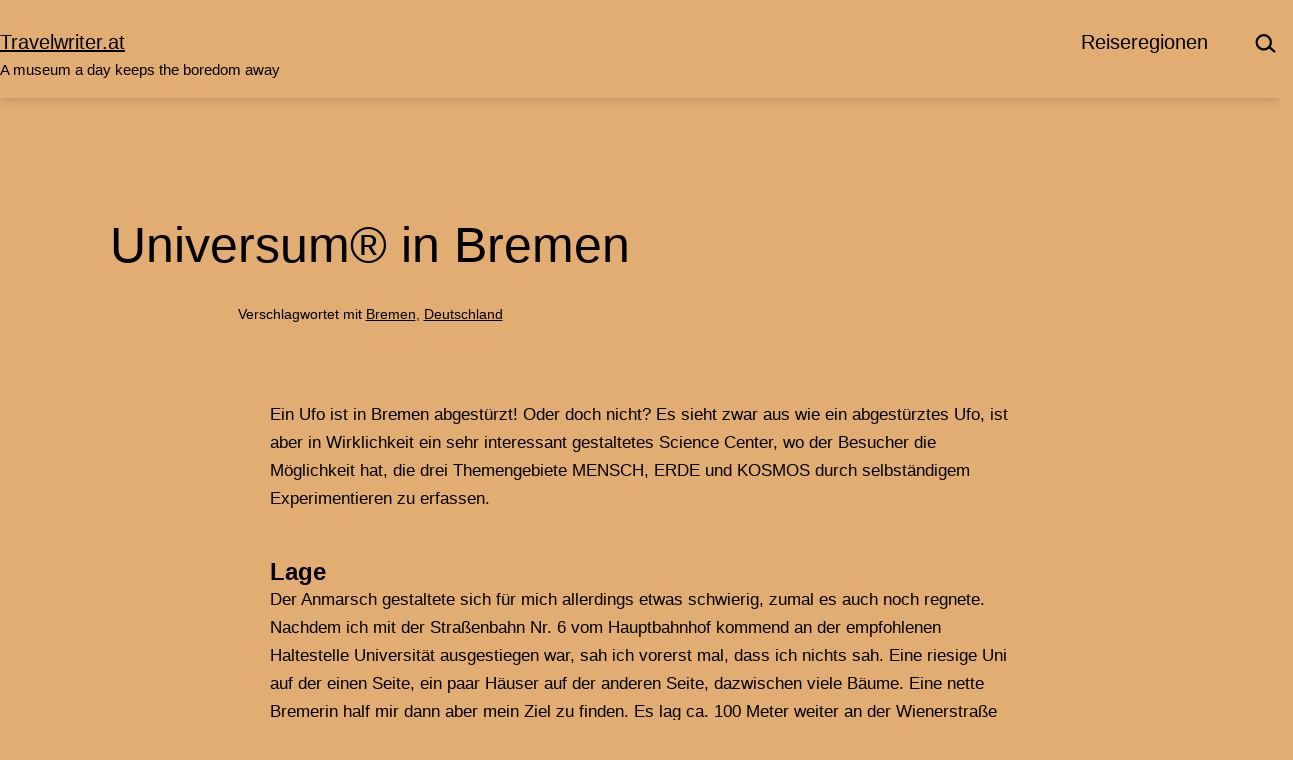

--- FILE ---
content_type: text/html; charset=UTF-8
request_url: https://www.travelwriter.at/bremen-universum/
body_size: 15544
content:
<!doctype html>
<html lang="de" >
<head>
	<meta charset="UTF-8" />
	<meta name="viewport" content="width=device-width, initial-scale=1.0" />
	<meta name='robots' content='index, follow, max-image-preview:large, max-snippet:-1, max-video-preview:-1' />
	<style>img:is([sizes="auto" i], [sizes^="auto," i]) { contain-intrinsic-size: 3000px 1500px }</style>
	
	<!-- This site is optimized with the Yoast SEO plugin v26.8 - https://yoast.com/product/yoast-seo-wordpress/ -->
	<title>Universum® in Bremen</title>
	<meta name="description" content="Das Universum® in Bremen lädt dazu ein, auf interaktiver Weise mehr über Mensch, Erde und Kosmos zu erfahren." />
	<link rel="canonical" href="https://www.travelwriter.at/bremen-universum/" />
	<meta property="og:locale" content="de_DE" />
	<meta property="og:type" content="article" />
	<meta property="og:title" content="Universum® in Bremen" />
	<meta property="og:description" content="Das Universum® in Bremen lädt dazu ein, auf interaktiver Weise mehr über Mensch, Erde und Kosmos zu erfahren." />
	<meta property="og:url" content="https://www.travelwriter.at/bremen-universum/" />
	<meta property="og:site_name" content="Travelwriter.at" />
	<meta property="article:published_time" content="2003-02-21T00:00:32+00:00" />
	<meta property="article:modified_time" content="2025-05-25T09:49:32+00:00" />
	<meta name="author" content="Amadeus" />
	<meta name="twitter:label1" content="Verfasst von" />
	<meta name="twitter:data1" content="Amadeus" />
	<meta name="twitter:label2" content="Geschätzte Lesezeit" />
	<meta name="twitter:data2" content="7 Minuten" />
	<script type="application/ld+json" class="yoast-schema-graph">{"@context":"https://schema.org","@graph":[{"@type":"Article","@id":"https://www.travelwriter.at/bremen-universum/#article","isPartOf":{"@id":"https://www.travelwriter.at/bremen-universum/"},"author":{"name":"Amadeus","@id":"https://www.travelwriter.at/#/schema/person/519418bdacdd726590d154094b4102d5"},"headline":"Universum® in Bremen","datePublished":"2003-02-21T00:00:32+00:00","dateModified":"2025-05-25T09:49:32+00:00","mainEntityOfPage":{"@id":"https://www.travelwriter.at/bremen-universum/"},"wordCount":1447,"keywords":["Bremen","Deutschland"],"articleSection":["Museen"],"inLanguage":"de"},{"@type":"WebPage","@id":"https://www.travelwriter.at/bremen-universum/","url":"https://www.travelwriter.at/bremen-universum/","name":"Universum® in Bremen","isPartOf":{"@id":"https://www.travelwriter.at/#website"},"datePublished":"2003-02-21T00:00:32+00:00","dateModified":"2025-05-25T09:49:32+00:00","author":{"@id":"https://www.travelwriter.at/#/schema/person/519418bdacdd726590d154094b4102d5"},"description":"Das Universum® in Bremen lädt dazu ein, auf interaktiver Weise mehr über Mensch, Erde und Kosmos zu erfahren.","breadcrumb":{"@id":"https://www.travelwriter.at/bremen-universum/#breadcrumb"},"inLanguage":"de","potentialAction":[{"@type":"ReadAction","target":["https://www.travelwriter.at/bremen-universum/"]}]},{"@type":"BreadcrumbList","@id":"https://www.travelwriter.at/bremen-universum/#breadcrumb","itemListElement":[{"@type":"ListItem","position":1,"name":"Startseite","item":"https://www.travelwriter.at/"},{"@type":"ListItem","position":2,"name":"Universum® in Bremen"}]},{"@type":"WebSite","@id":"https://www.travelwriter.at/#website","url":"https://www.travelwriter.at/","name":"Travelwriter.at","description":"A museum a day keeps the boredom away","potentialAction":[{"@type":"SearchAction","target":{"@type":"EntryPoint","urlTemplate":"https://www.travelwriter.at/?s={search_term_string}"},"query-input":{"@type":"PropertyValueSpecification","valueRequired":true,"valueName":"search_term_string"}}],"inLanguage":"de"},{"@type":"Person","@id":"https://www.travelwriter.at/#/schema/person/519418bdacdd726590d154094b4102d5","name":"Amadeus","image":{"@type":"ImageObject","inLanguage":"de","@id":"https://www.travelwriter.at/#/schema/person/image/","url":"https://secure.gravatar.com/avatar/34a5b2c90fea56975a8057ca5bc254cff08f0797b77ce26ad451fddaec728438?s=96&d=mm&r=g","contentUrl":"https://secure.gravatar.com/avatar/34a5b2c90fea56975a8057ca5bc254cff08f0797b77ce26ad451fddaec728438?s=96&d=mm&r=g","caption":"Amadeus"}}]}</script>
	<!-- / Yoast SEO plugin. -->


<link rel="alternate" type="application/rss+xml" title="Travelwriter.at &raquo; Feed" href="https://www.travelwriter.at/feed/" />
<link rel="alternate" type="application/rss+xml" title="Travelwriter.at &raquo; Kommentar-Feed" href="https://www.travelwriter.at/comments/feed/" />
<script>
window._wpemojiSettings = {"baseUrl":"https:\/\/s.w.org\/images\/core\/emoji\/16.0.1\/72x72\/","ext":".png","svgUrl":"https:\/\/s.w.org\/images\/core\/emoji\/16.0.1\/svg\/","svgExt":".svg","source":{"concatemoji":"https:\/\/www.travelwriter.at\/wp-includes\/js\/wp-emoji-release.min.js?ver=6.8.3"}};
/*! This file is auto-generated */
!function(s,n){var o,i,e;function c(e){try{var t={supportTests:e,timestamp:(new Date).valueOf()};sessionStorage.setItem(o,JSON.stringify(t))}catch(e){}}function p(e,t,n){e.clearRect(0,0,e.canvas.width,e.canvas.height),e.fillText(t,0,0);var t=new Uint32Array(e.getImageData(0,0,e.canvas.width,e.canvas.height).data),a=(e.clearRect(0,0,e.canvas.width,e.canvas.height),e.fillText(n,0,0),new Uint32Array(e.getImageData(0,0,e.canvas.width,e.canvas.height).data));return t.every(function(e,t){return e===a[t]})}function u(e,t){e.clearRect(0,0,e.canvas.width,e.canvas.height),e.fillText(t,0,0);for(var n=e.getImageData(16,16,1,1),a=0;a<n.data.length;a++)if(0!==n.data[a])return!1;return!0}function f(e,t,n,a){switch(t){case"flag":return n(e,"\ud83c\udff3\ufe0f\u200d\u26a7\ufe0f","\ud83c\udff3\ufe0f\u200b\u26a7\ufe0f")?!1:!n(e,"\ud83c\udde8\ud83c\uddf6","\ud83c\udde8\u200b\ud83c\uddf6")&&!n(e,"\ud83c\udff4\udb40\udc67\udb40\udc62\udb40\udc65\udb40\udc6e\udb40\udc67\udb40\udc7f","\ud83c\udff4\u200b\udb40\udc67\u200b\udb40\udc62\u200b\udb40\udc65\u200b\udb40\udc6e\u200b\udb40\udc67\u200b\udb40\udc7f");case"emoji":return!a(e,"\ud83e\udedf")}return!1}function g(e,t,n,a){var r="undefined"!=typeof WorkerGlobalScope&&self instanceof WorkerGlobalScope?new OffscreenCanvas(300,150):s.createElement("canvas"),o=r.getContext("2d",{willReadFrequently:!0}),i=(o.textBaseline="top",o.font="600 32px Arial",{});return e.forEach(function(e){i[e]=t(o,e,n,a)}),i}function t(e){var t=s.createElement("script");t.src=e,t.defer=!0,s.head.appendChild(t)}"undefined"!=typeof Promise&&(o="wpEmojiSettingsSupports",i=["flag","emoji"],n.supports={everything:!0,everythingExceptFlag:!0},e=new Promise(function(e){s.addEventListener("DOMContentLoaded",e,{once:!0})}),new Promise(function(t){var n=function(){try{var e=JSON.parse(sessionStorage.getItem(o));if("object"==typeof e&&"number"==typeof e.timestamp&&(new Date).valueOf()<e.timestamp+604800&&"object"==typeof e.supportTests)return e.supportTests}catch(e){}return null}();if(!n){if("undefined"!=typeof Worker&&"undefined"!=typeof OffscreenCanvas&&"undefined"!=typeof URL&&URL.createObjectURL&&"undefined"!=typeof Blob)try{var e="postMessage("+g.toString()+"("+[JSON.stringify(i),f.toString(),p.toString(),u.toString()].join(",")+"));",a=new Blob([e],{type:"text/javascript"}),r=new Worker(URL.createObjectURL(a),{name:"wpTestEmojiSupports"});return void(r.onmessage=function(e){c(n=e.data),r.terminate(),t(n)})}catch(e){}c(n=g(i,f,p,u))}t(n)}).then(function(e){for(var t in e)n.supports[t]=e[t],n.supports.everything=n.supports.everything&&n.supports[t],"flag"!==t&&(n.supports.everythingExceptFlag=n.supports.everythingExceptFlag&&n.supports[t]);n.supports.everythingExceptFlag=n.supports.everythingExceptFlag&&!n.supports.flag,n.DOMReady=!1,n.readyCallback=function(){n.DOMReady=!0}}).then(function(){return e}).then(function(){var e;n.supports.everything||(n.readyCallback(),(e=n.source||{}).concatemoji?t(e.concatemoji):e.wpemoji&&e.twemoji&&(t(e.twemoji),t(e.wpemoji)))}))}((window,document),window._wpemojiSettings);
</script>
<style id='wp-emoji-styles-inline-css'>

	img.wp-smiley, img.emoji {
		display: inline !important;
		border: none !important;
		box-shadow: none !important;
		height: 1em !important;
		width: 1em !important;
		margin: 0 0.07em !important;
		vertical-align: -0.1em !important;
		background: none !important;
		padding: 0 !important;
	}
</style>
<link rel='stylesheet' id='wp-block-library-css' href='https://www.travelwriter.at/wp-includes/css/dist/block-library/style.min.css?ver=6.8.3' media='all' />
<style id='classic-theme-styles-inline-css'>
/*! This file is auto-generated */
.wp-block-button__link{color:#fff;background-color:#32373c;border-radius:9999px;box-shadow:none;text-decoration:none;padding:calc(.667em + 2px) calc(1.333em + 2px);font-size:1.125em}.wp-block-file__button{background:#32373c;color:#fff;text-decoration:none}
</style>
<style id='search-meter-recent-searches-style-inline-css'>
.wp-block-search-meter-recent-searches>h2{margin-block-end:0;margin-block-start:0}.wp-block-search-meter-recent-searches>ul{list-style:none;padding-left:0}

</style>
<style id='search-meter-popular-searches-style-inline-css'>
.wp-block-search-meter-popular-searches>h2{margin-block-end:0;margin-block-start:0}.wp-block-search-meter-popular-searches>ul{list-style:none;padding-left:0}

</style>
<link rel='stylesheet' id='twentig-blocks-css' href='https://www.travelwriter.at/wp-content/plugins/twentig/dist/style-index.css?ver=d5575cd466f335729583' media='all' />
<style id='twentig-blocks-inline-css'>
@media (width < 652px) { .tw-sm-hidden { display: none !important; }}@media (652px <= width < 1024px) { .tw-md-hidden { display: none !important; }}@media (width >= 1024px) { .tw-lg-hidden { display: none !important; }}
.tw-mt-0{margin-top:0px!important;}.tw-mb-0{margin-bottom:0px!important;}.tw-mt-1{margin-top:5px!important;}.tw-mb-1{margin-bottom:5px!important;}.tw-mt-2{margin-top:10px!important;}.tw-mb-2{margin-bottom:10px!important;}.tw-mt-3{margin-top:15px!important;}.tw-mb-3{margin-bottom:15px!important;}.tw-mt-4{margin-top:20px!important;}.tw-mb-4{margin-bottom:20px!important;}.tw-mt-5{margin-top:30px!important;}.tw-mb-5{margin-bottom:30px!important;}.tw-mt-6{margin-top:40px!important;}.tw-mb-6{margin-bottom:40px!important;}.tw-mt-7{margin-top:50px!important;}.tw-mb-7{margin-bottom:50px!important;}.tw-mt-8{margin-top:60px!important;}.tw-mb-8{margin-bottom:60px!important;}.tw-mt-9{margin-top:80px!important;}.tw-mb-9{margin-bottom:80px!important;}.tw-mt-10{margin-top:100px!important;}.tw-mb-10{margin-bottom:100px!important;}.tw-mt-auto{margin-top:auto!important;}.tw-mb-auto{margin-bottom:auto!important;}
</style>
<link rel='stylesheet' id='twenty-twenty-one-custom-color-overrides-css' href='https://www.travelwriter.at/wp-content/themes/twentytwentyone/assets/css/custom-color-overrides.css?ver=2.6' media='all' />
<style id='twenty-twenty-one-custom-color-overrides-inline-css'>
:root .editor-styles-wrapper{--global--color-background: #e2ad73;--global--color-primary: #000;--global--color-secondary: #000;--button--color-background: #000;--button--color-text-hover: #000;}
</style>
<style id='global-styles-inline-css'>
:root{--wp--preset--aspect-ratio--square: 1;--wp--preset--aspect-ratio--4-3: 4/3;--wp--preset--aspect-ratio--3-4: 3/4;--wp--preset--aspect-ratio--3-2: 3/2;--wp--preset--aspect-ratio--2-3: 2/3;--wp--preset--aspect-ratio--16-9: 16/9;--wp--preset--aspect-ratio--9-16: 9/16;--wp--preset--color--black: #000000;--wp--preset--color--cyan-bluish-gray: #abb8c3;--wp--preset--color--white: #FFFFFF;--wp--preset--color--pale-pink: #f78da7;--wp--preset--color--vivid-red: #cf2e2e;--wp--preset--color--luminous-vivid-orange: #ff6900;--wp--preset--color--luminous-vivid-amber: #fcb900;--wp--preset--color--light-green-cyan: #7bdcb5;--wp--preset--color--vivid-green-cyan: #00d084;--wp--preset--color--pale-cyan-blue: #8ed1fc;--wp--preset--color--vivid-cyan-blue: #0693e3;--wp--preset--color--vivid-purple: #9b51e0;--wp--preset--color--dark-gray: #28303D;--wp--preset--color--gray: #39414D;--wp--preset--color--green: #D1E4DD;--wp--preset--color--blue: #D1DFE4;--wp--preset--color--purple: #D1D1E4;--wp--preset--color--red: #E4D1D1;--wp--preset--color--orange: #E4DAD1;--wp--preset--color--yellow: #EEEADD;--wp--preset--color--subtle: #dea262;--wp--preset--gradient--vivid-cyan-blue-to-vivid-purple: linear-gradient(135deg,rgba(6,147,227,1) 0%,rgb(155,81,224) 100%);--wp--preset--gradient--light-green-cyan-to-vivid-green-cyan: linear-gradient(135deg,rgb(122,220,180) 0%,rgb(0,208,130) 100%);--wp--preset--gradient--luminous-vivid-amber-to-luminous-vivid-orange: linear-gradient(135deg,rgba(252,185,0,1) 0%,rgba(255,105,0,1) 100%);--wp--preset--gradient--luminous-vivid-orange-to-vivid-red: linear-gradient(135deg,rgba(255,105,0,1) 0%,rgb(207,46,46) 100%);--wp--preset--gradient--very-light-gray-to-cyan-bluish-gray: linear-gradient(135deg,rgb(238,238,238) 0%,rgb(169,184,195) 100%);--wp--preset--gradient--cool-to-warm-spectrum: linear-gradient(135deg,rgb(74,234,220) 0%,rgb(151,120,209) 20%,rgb(207,42,186) 40%,rgb(238,44,130) 60%,rgb(251,105,98) 80%,rgb(254,248,76) 100%);--wp--preset--gradient--blush-light-purple: linear-gradient(135deg,rgb(255,206,236) 0%,rgb(152,150,240) 100%);--wp--preset--gradient--blush-bordeaux: linear-gradient(135deg,rgb(254,205,165) 0%,rgb(254,45,45) 50%,rgb(107,0,62) 100%);--wp--preset--gradient--luminous-dusk: linear-gradient(135deg,rgb(255,203,112) 0%,rgb(199,81,192) 50%,rgb(65,88,208) 100%);--wp--preset--gradient--pale-ocean: linear-gradient(135deg,rgb(255,245,203) 0%,rgb(182,227,212) 50%,rgb(51,167,181) 100%);--wp--preset--gradient--electric-grass: linear-gradient(135deg,rgb(202,248,128) 0%,rgb(113,206,126) 100%);--wp--preset--gradient--midnight: linear-gradient(135deg,rgb(2,3,129) 0%,rgb(40,116,252) 100%);--wp--preset--gradient--purple-to-yellow: linear-gradient(160deg, #D1D1E4 0%, #EEEADD 100%);--wp--preset--gradient--yellow-to-purple: linear-gradient(160deg, #EEEADD 0%, #D1D1E4 100%);--wp--preset--gradient--green-to-yellow: linear-gradient(160deg, #D1E4DD 0%, #EEEADD 100%);--wp--preset--gradient--yellow-to-green: linear-gradient(160deg, #EEEADD 0%, #D1E4DD 100%);--wp--preset--gradient--red-to-yellow: linear-gradient(160deg, #E4D1D1 0%, #EEEADD 100%);--wp--preset--gradient--yellow-to-red: linear-gradient(160deg, #EEEADD 0%, #E4D1D1 100%);--wp--preset--gradient--purple-to-red: linear-gradient(160deg, #D1D1E4 0%, #E4D1D1 100%);--wp--preset--gradient--red-to-purple: linear-gradient(160deg, #E4D1D1 0%, #D1D1E4 100%);--wp--preset--font-size--small: 15.3px;--wp--preset--font-size--medium: 19.125px;--wp--preset--font-size--large: 24px;--wp--preset--font-size--x-large: 42px;--wp--preset--font-size--extra-small: 14px;--wp--preset--font-size--normal: 17px;--wp--preset--font-size--h-3: 32px;--wp--preset--font-size--extra-large: 40px;--wp--preset--font-size--h-2: 48px;--wp--preset--font-size--huge: 50px;--wp--preset--font-size--gigantic: 144px;--wp--preset--spacing--20: 0.44rem;--wp--preset--spacing--30: 0.67rem;--wp--preset--spacing--40: 1rem;--wp--preset--spacing--50: 1.5rem;--wp--preset--spacing--60: 2.25rem;--wp--preset--spacing--70: 3.38rem;--wp--preset--spacing--80: 5.06rem;--wp--preset--shadow--natural: 6px 6px 9px rgba(0, 0, 0, 0.2);--wp--preset--shadow--deep: 12px 12px 50px rgba(0, 0, 0, 0.4);--wp--preset--shadow--sharp: 6px 6px 0px rgba(0, 0, 0, 0.2);--wp--preset--shadow--outlined: 6px 6px 0px -3px rgba(255, 255, 255, 1), 6px 6px rgba(0, 0, 0, 1);--wp--preset--shadow--crisp: 6px 6px 0px rgba(0, 0, 0, 1);}:root :where(.is-layout-flow) > :first-child{margin-block-start: 0;}:root :where(.is-layout-flow) > :last-child{margin-block-end: 0;}:root :where(.is-layout-flow) > *{margin-block-start: 24px;margin-block-end: 0;}:root :where(.is-layout-constrained) > :first-child{margin-block-start: 0;}:root :where(.is-layout-constrained) > :last-child{margin-block-end: 0;}:root :where(.is-layout-constrained) > *{margin-block-start: 24px;margin-block-end: 0;}:root :where(.is-layout-flex){gap: 24px;}:root :where(.is-layout-grid){gap: 24px;}body .is-layout-flex{display: flex;}.is-layout-flex{flex-wrap: wrap;align-items: center;}.is-layout-flex > :is(*, div){margin: 0;}body .is-layout-grid{display: grid;}.is-layout-grid > :is(*, div){margin: 0;}.has-black-color{color: var(--wp--preset--color--black) !important;}.has-cyan-bluish-gray-color{color: var(--wp--preset--color--cyan-bluish-gray) !important;}.has-white-color{color: var(--wp--preset--color--white) !important;}.has-pale-pink-color{color: var(--wp--preset--color--pale-pink) !important;}.has-vivid-red-color{color: var(--wp--preset--color--vivid-red) !important;}.has-luminous-vivid-orange-color{color: var(--wp--preset--color--luminous-vivid-orange) !important;}.has-luminous-vivid-amber-color{color: var(--wp--preset--color--luminous-vivid-amber) !important;}.has-light-green-cyan-color{color: var(--wp--preset--color--light-green-cyan) !important;}.has-vivid-green-cyan-color{color: var(--wp--preset--color--vivid-green-cyan) !important;}.has-pale-cyan-blue-color{color: var(--wp--preset--color--pale-cyan-blue) !important;}.has-vivid-cyan-blue-color{color: var(--wp--preset--color--vivid-cyan-blue) !important;}.has-vivid-purple-color{color: var(--wp--preset--color--vivid-purple) !important;}.has-dark-gray-color{color: var(--wp--preset--color--dark-gray) !important;}.has-gray-color{color: var(--wp--preset--color--gray) !important;}.has-green-color{color: var(--wp--preset--color--green) !important;}.has-blue-color{color: var(--wp--preset--color--blue) !important;}.has-purple-color{color: var(--wp--preset--color--purple) !important;}.has-red-color{color: var(--wp--preset--color--red) !important;}.has-orange-color{color: var(--wp--preset--color--orange) !important;}.has-yellow-color{color: var(--wp--preset--color--yellow) !important;}.has-subtle-color{color: var(--wp--preset--color--subtle) !important;}.has-black-background-color{background-color: var(--wp--preset--color--black) !important;}.has-cyan-bluish-gray-background-color{background-color: var(--wp--preset--color--cyan-bluish-gray) !important;}.has-white-background-color{background-color: var(--wp--preset--color--white) !important;}.has-pale-pink-background-color{background-color: var(--wp--preset--color--pale-pink) !important;}.has-vivid-red-background-color{background-color: var(--wp--preset--color--vivid-red) !important;}.has-luminous-vivid-orange-background-color{background-color: var(--wp--preset--color--luminous-vivid-orange) !important;}.has-luminous-vivid-amber-background-color{background-color: var(--wp--preset--color--luminous-vivid-amber) !important;}.has-light-green-cyan-background-color{background-color: var(--wp--preset--color--light-green-cyan) !important;}.has-vivid-green-cyan-background-color{background-color: var(--wp--preset--color--vivid-green-cyan) !important;}.has-pale-cyan-blue-background-color{background-color: var(--wp--preset--color--pale-cyan-blue) !important;}.has-vivid-cyan-blue-background-color{background-color: var(--wp--preset--color--vivid-cyan-blue) !important;}.has-vivid-purple-background-color{background-color: var(--wp--preset--color--vivid-purple) !important;}.has-dark-gray-background-color{background-color: var(--wp--preset--color--dark-gray) !important;}.has-gray-background-color{background-color: var(--wp--preset--color--gray) !important;}.has-green-background-color{background-color: var(--wp--preset--color--green) !important;}.has-blue-background-color{background-color: var(--wp--preset--color--blue) !important;}.has-purple-background-color{background-color: var(--wp--preset--color--purple) !important;}.has-red-background-color{background-color: var(--wp--preset--color--red) !important;}.has-orange-background-color{background-color: var(--wp--preset--color--orange) !important;}.has-yellow-background-color{background-color: var(--wp--preset--color--yellow) !important;}.has-subtle-background-color{background-color: var(--wp--preset--color--subtle) !important;}.has-black-border-color{border-color: var(--wp--preset--color--black) !important;}.has-cyan-bluish-gray-border-color{border-color: var(--wp--preset--color--cyan-bluish-gray) !important;}.has-white-border-color{border-color: var(--wp--preset--color--white) !important;}.has-pale-pink-border-color{border-color: var(--wp--preset--color--pale-pink) !important;}.has-vivid-red-border-color{border-color: var(--wp--preset--color--vivid-red) !important;}.has-luminous-vivid-orange-border-color{border-color: var(--wp--preset--color--luminous-vivid-orange) !important;}.has-luminous-vivid-amber-border-color{border-color: var(--wp--preset--color--luminous-vivid-amber) !important;}.has-light-green-cyan-border-color{border-color: var(--wp--preset--color--light-green-cyan) !important;}.has-vivid-green-cyan-border-color{border-color: var(--wp--preset--color--vivid-green-cyan) !important;}.has-pale-cyan-blue-border-color{border-color: var(--wp--preset--color--pale-cyan-blue) !important;}.has-vivid-cyan-blue-border-color{border-color: var(--wp--preset--color--vivid-cyan-blue) !important;}.has-vivid-purple-border-color{border-color: var(--wp--preset--color--vivid-purple) !important;}.has-dark-gray-border-color{border-color: var(--wp--preset--color--dark-gray) !important;}.has-gray-border-color{border-color: var(--wp--preset--color--gray) !important;}.has-green-border-color{border-color: var(--wp--preset--color--green) !important;}.has-blue-border-color{border-color: var(--wp--preset--color--blue) !important;}.has-purple-border-color{border-color: var(--wp--preset--color--purple) !important;}.has-red-border-color{border-color: var(--wp--preset--color--red) !important;}.has-orange-border-color{border-color: var(--wp--preset--color--orange) !important;}.has-yellow-border-color{border-color: var(--wp--preset--color--yellow) !important;}.has-subtle-border-color{border-color: var(--wp--preset--color--subtle) !important;}.has-vivid-cyan-blue-to-vivid-purple-gradient-background{background: var(--wp--preset--gradient--vivid-cyan-blue-to-vivid-purple) !important;}.has-light-green-cyan-to-vivid-green-cyan-gradient-background{background: var(--wp--preset--gradient--light-green-cyan-to-vivid-green-cyan) !important;}.has-luminous-vivid-amber-to-luminous-vivid-orange-gradient-background{background: var(--wp--preset--gradient--luminous-vivid-amber-to-luminous-vivid-orange) !important;}.has-luminous-vivid-orange-to-vivid-red-gradient-background{background: var(--wp--preset--gradient--luminous-vivid-orange-to-vivid-red) !important;}.has-very-light-gray-to-cyan-bluish-gray-gradient-background{background: var(--wp--preset--gradient--very-light-gray-to-cyan-bluish-gray) !important;}.has-cool-to-warm-spectrum-gradient-background{background: var(--wp--preset--gradient--cool-to-warm-spectrum) !important;}.has-blush-light-purple-gradient-background{background: var(--wp--preset--gradient--blush-light-purple) !important;}.has-blush-bordeaux-gradient-background{background: var(--wp--preset--gradient--blush-bordeaux) !important;}.has-luminous-dusk-gradient-background{background: var(--wp--preset--gradient--luminous-dusk) !important;}.has-pale-ocean-gradient-background{background: var(--wp--preset--gradient--pale-ocean) !important;}.has-electric-grass-gradient-background{background: var(--wp--preset--gradient--electric-grass) !important;}.has-midnight-gradient-background{background: var(--wp--preset--gradient--midnight) !important;}.has-purple-to-yellow-gradient-background{background: var(--wp--preset--gradient--purple-to-yellow) !important;}.has-yellow-to-purple-gradient-background{background: var(--wp--preset--gradient--yellow-to-purple) !important;}.has-green-to-yellow-gradient-background{background: var(--wp--preset--gradient--green-to-yellow) !important;}.has-yellow-to-green-gradient-background{background: var(--wp--preset--gradient--yellow-to-green) !important;}.has-red-to-yellow-gradient-background{background: var(--wp--preset--gradient--red-to-yellow) !important;}.has-yellow-to-red-gradient-background{background: var(--wp--preset--gradient--yellow-to-red) !important;}.has-purple-to-red-gradient-background{background: var(--wp--preset--gradient--purple-to-red) !important;}.has-red-to-purple-gradient-background{background: var(--wp--preset--gradient--red-to-purple) !important;}.has-small-font-size{font-size: var(--wp--preset--font-size--small) !important;}.has-medium-font-size{font-size: var(--wp--preset--font-size--medium) !important;}.has-large-font-size{font-size: var(--wp--preset--font-size--large) !important;}.has-x-large-font-size{font-size: var(--wp--preset--font-size--x-large) !important;}.has-extra-small-font-size{font-size: var(--wp--preset--font-size--extra-small) !important;}.has-normal-font-size{font-size: var(--wp--preset--font-size--normal) !important;}.has-h-3-font-size{font-size: var(--wp--preset--font-size--h-3) !important;}.has-extra-large-font-size{font-size: var(--wp--preset--font-size--extra-large) !important;}.has-h-2-font-size{font-size: var(--wp--preset--font-size--h-2) !important;}.has-huge-font-size{font-size: var(--wp--preset--font-size--huge) !important;}.has-gigantic-font-size{font-size: var(--wp--preset--font-size--gigantic) !important;}
:root :where(.wp-block-pullquote){font-size: 1.5em;line-height: 1.6;}
</style>
<link rel='stylesheet' id='jpibfi-style-css' href='https://www.travelwriter.at/wp-content/plugins/jquery-pin-it-button-for-images/css/client.css?ver=3.0.6' media='all' />
<link rel='stylesheet' id='twenty-twenty-one-style-css' href='https://www.travelwriter.at/wp-content/themes/twentytwentyone/style.css?ver=2.6' media='all' />
<style id='twenty-twenty-one-style-inline-css'>
:root{--global--color-background: #e2ad73;--global--color-primary: #000;--global--color-secondary: #000;--button--color-background: #000;--button--color-text-hover: #000;}
</style>
<link rel='stylesheet' id='twenty-twenty-one-print-style-css' href='https://www.travelwriter.at/wp-content/themes/twentytwentyone/assets/css/print.css?ver=2.6' media='print' />
<link rel='stylesheet' id='twentig-twentyone-css' href='https://www.travelwriter.at/wp-content/plugins/twentig/dist/css/twentytwentyone/style.css?ver=1.9.7' media='all' />
<style id='twentig-twentyone-inline-css'>
.menu-search:last-child{margin-inline-end:var(--primary-nav--padding)}.header-actions .search-form{margin:0;position:relative;max-width:100%}.header-actions .search-submit{background:transparent!important;border:0;position:absolute;padding:2px;right:0;top:50%;margin:-14px 0 0}.header-actions .search-field:placeholder-shown + .search-submit{pointer-events:none}.header-actions .search-field:not(:focus){cursor:pointer}.header-actions .search-field{-webkit-appearance:none;-webkit-border-radius:0;margin:0;font-size:var(--primary-nav--font-size-sub-menu);padding:4px 34px 4px 0;border:0;border-bottom:1px solid transparent;color:currentcolor;background:transparent!important;width:0;transition:width 0.4s ease-in-out,border-color 0.2s ease-in-out}.header-actions .search-field::placeholder{color:currentcolor}.header-actions .search-form:focus-within .search-field{width:200px;border-color:currentcolor}.header-actions .search-field:focus{outline:none}.header-actions .search-field:focus-visible{outline-offset:5px}.rtl .header-actions .search-submit{right:auto;left:0}.rtl .header-actions .search-field{padding:4px 0 4px 34px}@media only screen and (max-width:481px){.primary-menu-container{display:block}ul.header-actions{margin-inline-start:0;padding-bottom:120px;justify-content:flex-start}.header-actions .menu-search{margin:0 0 35px;width:100%}.header-actions .menu-search:last-child{margin-bottom:0}.header-actions .search-field{width:100%;border-color:currentcolor;font-size:var(--primary-nav--font-size-mobile)}.header-actions li.social-item{margin-inline-start:calc(0px - var(--primary-nav--padding))}.header-actions .social-item + .social-item{margin-inline-start:0}.header-actions .social-item a{padding:var(--primary-nav--padding)}.header-actions .menu-button{width:100%;margin:0}.header-actions .menu-button a{display:inline-block}.header-actions .social-item + .menu-button{margin-top:35px}.header-actions .menu-search + .menu-button{margin-top:15px}}.widget-area{font-size:min(var(--footer--font-size),18px);color:var(--widgets--color-text,var(--footer--color-text))}.tw-footer-widgets-bg .widget-area{background-color:var(--widgets--color-background,var(--footer--color-background));max-width:none;padding:calc(var(--global--spacing-vertical)*1.333) calc((100% - var(--responsive--alignwide-width))/2)}.tw-footer-widgets-full .widget-area{padding-inline:var(--responsive--alignfull-padding);max-width:none}.tw-footer-monocolor .widget-area{padding-bottom:calc(var(--global--spacing-vertical)*0.666)}.widget-area .widget a{color:var(--widgets--color-link,var(--footer--color-link))}@media (max-width:481px){.widget-area>*{margin-block:var(--global--spacing-vertical)}}@media only screen and (max-width:1023px){.widget-area{column-gap:40px}}:root{--max--alignwide-width:740px;--max--aligndefault-width:740px;--global--font-size-base:1.0625rem;--global--font-size-xxl:3.125rem;--primary-nav--font-size:1.25rem;--primary-nav--font-weight:400;--branding--title--font-size:20px;--branding--title--font-size-mobile:20px;--button--border-width:1px;--form--border-width:1px;--archive-heading-size:var(--global--font-size-xl)}.site-header{box-shadow:0 2px 10px 0 rgba(0,0,0,0.16)}.site-header .site-title,.site-footer>.site-info .site-name{font-weight:400;text-transform:none}.primary-navigation,.menu-button-container .button{text-transform:capitalize}:root{--wp--preset--color--subtle:#dea262}:root .has-subtle-background-color,:root .has-subtle-background-background-color{background-color:#dea262}:root .has-subtle-color{color:#dea262}:not(.has-text-color).has-green-background-color[class],:not(.has-text-color).has-blue-background-color[class],:not(.has-text-color).has-purple-background-color[class],:not(.has-text-color).has-red-background-color[class],:not(.has-text-color).has-orange-background-color[class],:not(.has-text-color).has-yellow-background-color[class]{color:var(--global--color-primary)}.site-footer>.site-info,.single .site-main>article>.entry-footer,.page-header,.pagination,.comments-pagination,.wp-block-image.is-style-twentytwentyone-border img,.wp-block-image.is-style-twentytwentyone-image-frame img,.wp-block-latest-posts.is-style-twentytwentyone-latest-posts-borders li,.wp-block-media-text.is-style-twentytwentyone-border,.wp-block-group.is-style-twentytwentyone-border{border-width:1px}input[type=checkbox]:after{left:7px;top:4px}
</style>
<script src="https://www.travelwriter.at/wp-includes/js/jquery/jquery.min.js?ver=3.7.1" id="jquery-core-js"></script>
<script src="https://www.travelwriter.at/wp-includes/js/jquery/jquery-migrate.min.js?ver=3.4.1" id="jquery-migrate-js"></script>
<script id="twenty-twenty-one-ie11-polyfills-js-after">
( Element.prototype.matches && Element.prototype.closest && window.NodeList && NodeList.prototype.forEach ) || document.write( '<script src="https://www.travelwriter.at/wp-content/themes/twentytwentyone/assets/js/polyfills.js?ver=2.6"></scr' + 'ipt>' );
</script>
<script src="https://www.travelwriter.at/wp-content/themes/twentytwentyone/assets/js/primary-navigation.js?ver=2.6" id="twenty-twenty-one-primary-navigation-script-js" defer data-wp-strategy="defer"></script>
<link rel="https://api.w.org/" href="https://www.travelwriter.at/wp-json/" /><link rel="alternate" title="JSON" type="application/json" href="https://www.travelwriter.at/wp-json/wp/v2/posts/2865" /><link rel="EditURI" type="application/rsd+xml" title="RSD" href="https://www.travelwriter.at/xmlrpc.php?rsd" />
<meta name="generator" content="WordPress 6.8.3" />
<link rel='shortlink' href='https://www.travelwriter.at/?p=2865' />
<link rel="alternate" title="oEmbed (JSON)" type="application/json+oembed" href="https://www.travelwriter.at/wp-json/oembed/1.0/embed?url=https%3A%2F%2Fwww.travelwriter.at%2Fbremen-universum%2F" />
<link rel="alternate" title="oEmbed (XML)" type="text/xml+oembed" href="https://www.travelwriter.at/wp-json/oembed/1.0/embed?url=https%3A%2F%2Fwww.travelwriter.at%2Fbremen-universum%2F&#038;format=xml" />
<style type="text/css">
	a.pinit-button.custom span {
		}

	.pinit-hover {
		opacity: 0.9 !important;
		filter: alpha(opacity=90) !important;
	}
	a.pinit-button {
	border-bottom: 0 !important;
	box-shadow: none !important;
	margin-bottom: 0 !important;
}
a.pinit-button::after {
    display: none;
}</style>
		<noscript><style>.tw-block-animation{opacity:1;transform:none;clip-path:none;}</style></noscript>
<style id="custom-background-css">
body.custom-background { background-color: #e2ad73; }
</style>
	</head>

<body class="wp-singular post-template-default single single-post postid-2865 single-format-standard custom-background wp-embed-responsive wp-theme-twentytwentyone is-light-theme no-js singular has-main-navigation tw-header-layout-menu-right tw-header-bg tw-header-sticky tw-header-break-mobile tw-header-padding-small tw-title-text-width tw-title-center tw-title-no-border">
<div id="page" class="site">
	<a class="skip-link screen-reader-text" href="#content">
		Zum Inhalt springen	</a>

	
<header id="masthead" class="site-header has-title-and-tagline has-menu">

	

<div class="site-branding">

	
						<p class="site-title"><a href="https://www.travelwriter.at/" rel="home">Travelwriter.at</a></p>
			
			<p class="site-description">
			A museum a day keeps the boredom away		</p>
	</div><!-- .site-branding -->
	
	<nav id="site-navigation" class="primary-navigation" aria-label="Primäres Menü">
		<div class="menu-button-container">
			<button id="primary-mobile-menu" class="button" aria-controls="primary-menu-list" aria-expanded="false">
				<span class="dropdown-icon open">Menü					<svg class="svg-icon" width="24" height="24" aria-hidden="true" role="img" focusable="false" viewBox="0 0 24 24" fill="none" xmlns="http://www.w3.org/2000/svg"><path fill-rule="evenodd" clip-rule="evenodd" d="M4.5 6H19.5V7.5H4.5V6ZM4.5 12H19.5V13.5H4.5V12ZM19.5 18H4.5V19.5H19.5V18Z" fill="currentColor"/></svg>				</span>
				<span class="dropdown-icon close">Schließen					<svg class="svg-icon" width="24" height="24" aria-hidden="true" role="img" focusable="false" viewBox="0 0 24 24" fill="none" xmlns="http://www.w3.org/2000/svg"><path fill-rule="evenodd" clip-rule="evenodd" d="M12 10.9394L5.53033 4.46973L4.46967 5.53039L10.9393 12.0001L4.46967 18.4697L5.53033 19.5304L12 13.0607L18.4697 19.5304L19.5303 18.4697L13.0607 12.0001L19.5303 5.53039L18.4697 4.46973L12 10.9394Z" fill="currentColor"/></svg>				</span>
			</button><!-- #primary-mobile-menu -->
		</div><!-- .menu-button-container -->
		<div class="primary-menu-container"><ul id="primary-menu-list" class="menu-wrapper"><li id="menu-item-4434" class="menu-item menu-item-type-post_type menu-item-object-page menu-item-4434"><a href="https://www.travelwriter.at/reiseregionen/">Reiseregionen</a></li>
</ul><ul class="header-actions"><li class="menu-search">		<form role="search" method="get" class="search-form" action="https://www.travelwriter.at/">
			<label for="search-form-1" class="screen-reader-text">Suchen …</label>
			<input type="search" autocomplete="off" id="search-form-1" placeholder="Suchen …" class="search-field" value="" name="s" />
			<button type="submit" class="search-submit" aria-label="Suchen">
				<svg xmlns="http://www.w3.org/2000/svg" width="24" height="24" viewBox="0 0 24 24"><path d="M1.5 11.4a8.323 8.323 0 008.25 8.25 7.86 7.86 0 005.4-2.1l5.1 4.35 1.5-1.65-5.1-4.5a7.937 7.937 0 001.35-4.5A8.323 8.323 0 009.75 3a8.355 8.355 0 00-8.25 8.4zm2.25-.15a6 6 0 116 6 6.018 6.018 0 01-6-6z"/></svg>
			</button>
		</form>

		</li></ul></div>	</nav><!-- #site-navigation -->
	
</header><!-- #masthead -->

	<div id="content" class="site-content">
		<div id="primary" class="content-area">
			<main id="main" class="site-main">

<article id="post-2865" class="post-2865 post type-post status-publish format-standard hentry category-museen tag-bremen tag-deutschland entry">

	<header class="entry-header alignwide">
		<h1 class="entry-title">Universum® in Bremen</h1>		
		<div class="entry-top-meta"><span class="tags-links">Verschlagwortet mit <a href="https://www.travelwriter.at/sehenswuerdigkeiten/bremen/" rel="tag">Bremen</a>, <a href="https://www.travelwriter.at/sehenswuerdigkeiten/deutschland/" rel="tag">Deutschland</a></span></div>			</header><!-- .entry-header -->

	<div class="entry-content">
		<input class="jpibfi" type="hidden"><p>Ein Ufo ist in Bremen abgestürzt! Oder doch nicht? Es sieht zwar aus wie ein abgestürztes Ufo, ist aber in Wirklichkeit ein sehr interessant gestaltetes Science Center, wo der Besucher die Möglichkeit hat, die drei Themengebiete MENSCH, ERDE und KOSMOS durch selbständigem Experimentieren zu erfassen.<span id="more-2865"></span></p>
<h4>Lage</h4>
<p>Der Anmarsch gestaltete sich für mich allerdings etwas schwierig, zumal es auch noch regnete. Nachdem ich mit der Straßenbahn Nr. 6 vom Hauptbahnhof kommend an der empfohlenen Haltestelle Universität ausgestiegen war, sah ich vorerst mal, dass ich nichts sah. Eine riesige Uni auf der einen Seite, ein paar Häuser auf der anderen Seite, dazwischen viele Bäume. Eine nette Bremerin half mir dann aber mein Ziel zu finden. Es lag ca. 100 Meter weiter an der Wienerstraße und ähnelte stark einem abgestürzten UFO, dass sich zur Hälfte in die Erde vergraben hatte.</p>
<h4>Eintritt</h4>
<p>Nachdem ich das UFO über eine schmale Treppe betreten hatte, wandte ich mich zur Kasse, wo ich für ein Vollpreisticket 10 Euro bezahlte. Wäre ich ein Kind über 6 Jahre gewesen, hätte ich nur 6 Euro bezahlt, oder besser gesagt meine Eltern. Die Preise erscheinen relativ hoch, aber man bezahlt hier wohl für den Spaßfaktor mit.</p>
<h4>Ausstellung</h4>
<p>Die drei Themenschwerpunkte MENSCH, ERDE, KOSMOS waren so über die Stockwerke verteilt, dass ich ständig über Treppen rauf und runter laufen musste. Das hält jung. Zwar konnte man auch Aufzüge benutzen, ich glaube aber nicht, dass zum Beispiel Rollstuhlfahrer diese Ausstellung wirklich genießen können. Zu oft muss man durch enge Gebilde gehen oder sich an eine Sache heransetzen.</p>
<p>Dabei wurden die Wege so optimiert, dass man ein Thema erledigt haben sollte, bevor man ein neues angeht. Ich muss gestehen, ich habe mir verirrt. Aber ich glaube, das ganze Science Center dient nicht dem geradlinigen Lernen, sondern eher dem spielerischen Begreifen, dem Staunen und Erfahren.</p>
<p>Und nun zu meinen Erinnerungen über die Besonderheiten des Science Centers. Weil ich ohnehin kreuz und quer lief, erlaube ich mir, in diesem Bericht auch kreuz und quer zu denken.</p>
<p>Da wäre einmal die erfrischende Präsentation der verschiedensten Thematiken. Man verbringt wenig Zeit mit Lesen, statt dessen ist man ständig bemüht, die angebotenen Experimente durchzuführen oder einfach nur zu schauen, zu hören oder zu riechen.</p>
<p>Zeitweise tappt man allerdings auch im Dunkeln. Da wäre das Taktilon, wo ich mich in völliger Dunkelheit durch eine Art Wohnung bewegen musste. Es gab einen leichten Weg (nach rechts) und einen schwierigen Weg (nach links). Der leichte Weg war ziemlich einfach gestaltet, ich musste lediglich darauf achten, dass ich immer die Wand an meiner rechten Seiten berührte, ich also vom „rechten“ Weg nicht abkam. Wer hingegen den linken Weg wählt, hat da einige Schwierigkeiten zu bewältigen, weil man sich durch die verschiedenen Ecken der Wohnung bewegen muss.</p>
<p>Es gibt auch noch andere Installationen. Da wäre zum Beispie die Zeitmaschine. Nachdem ich brav fünf Minuten gewartet hatte, durfte ich sie besteigen und fuhr mit „Lichtgeschwindigkeit“ an den Beginn des Universums und auch gleich wieder zurück. Also, diese fünf Minuten werde ich mir das nächste Mal sparen.</p>
<p>Übrigens, wenn ihr nicht gleich an das gewünschte Experiment herankommt, weil es gerade wieder mal von anderen Besuchern belagert ist, könnt ihr die Zeit sehr gut damit verbringen, die interaktiven Programme bei den Computerterminals auszuprobieren. Es sind überall die gleichen Programme installiert. Man kann also die Wartezeiten nett überbrücken, indem man beim nächsten PC da weitermacht, wo man beim vorherigen aufgehört hat.</p>
<p>Weil wir gerade über Zeit reden. Im Themenbereich Mensch gab es eine sehr rührende Bildlaufleiste, wo man Menschen von ihrer Geburt an bis zu ihrem hohen Alter fotografiert hatte. Es sind zwar nicht dieselben Menschen (wohl aber sehr ähnlich), aber es hatte schon eine sehr besinnliche Wirkung auf mich.</p>
<p>Gleich daneben gab es dann was zum Schmunzeln. Hier konnte ich ablesen, wie viele Stunden, Tage, Jahre wir mit welchen Tätigkeiten verbringen. Essen, Schlafen, Arbeiten, Telefonieren, Fernsehen (liegt alles im Bereich von Jahren) und auch sexuelle Höhepunkte (dauern in Summe nur 2,5 Stunden in unserem Leben).</p>
<p>Apropos Arbeit, ich liebe Arbeit und darum schaue ich auch gerne anderen Lebewesen bei der Arbeit zu. Zum Beispiel den Blattschneideameisen. Diese netten Tierchen, die in manchen billigen B-Movies ganze Landstriche samt Landbevölkerung zernagen, waren hier in mehreren relativ langen durchsichtigen Röhren eingeschlossen und beschäftigten sich hauptsächlich damit, einen ebenfalls eingeschlossenen Blätterzweig abzunagen und mit dem Material einen Pilz zu füttern, mit dem sie in Symbiose lebten. Es war wirklich interessant zu beobachten, wie sie die Blätter zerschnitten und dann mühevoll den schrägen Röhren hinauf- und wieder hinunter trugen. Beachtenswert war es auch, wenn sich zwei Ameisen in den Röhren trafen, sie schienen irgendwie zu kommunizieren, indem sie sich kurz berührten. Ich frage mich, was die sich so zu erzählen hatten?</p>
<p>Leider konnte ich diese emsigen Ameisen nur bei meinem ersten Besuch so richtig beobachten, bei meinem zweiten Besuch (Februar 2003) war bereits alles abgenagt und die Ameisen übten sich im Umschichten. Hier war ich echt enttäuscht, die Ausstellungsleitung sollte dort mal einen neuen Zweig zum Abnagen bereitstellen!</p>
<p>Eine nette Idee, die man mit seiner Partnerin oder seinem Partner umsetzen könnte, wurde bei den Spiegeln angeboten. Wenn sich beide auf je einer Seite eines speziell konstruierten Spiegels stellen, sehen sich beide in einem Spiegelbild vereint. Nett nicht?</p>
<p>Wer übrigens immer schon raus finden wollte, wo er seine Schokoladenseite hat, kann das gleich nebenan tun. Hier gibt es eine Installation, die man leicht übersieht, wenn man nicht darauf aufmerksam gemacht wird.</p>
<p>Nachdem ich unter einer Wand durch gekrochen war, befand ich mich in der Mitte eines Kaleidoskops! Links, rechts, vorne, hinten und auch noch oberhalb befanden sich Spiegel: Man sieht sich selbst und das gleich hunderte Male! Also lächelte ich mir zu und netterweise haben nahezu alle meine Spiegelbilder zurückgelächelt.</p>
<p>Das Lächeln gefror mir allerdings auf meinen Lippen, als ich etwas später im Themenbereich ERDE, in eine Kältekammer stieg. Hier herrschten wahrhaft eisige Temperaturen, mir blieb für einen kurzen Augenblick fast das Herz stehen. Alles in allem aber doch eine interessante Erfahrung. Ganz in der Nähe gab es übrigens eine Installation, wo ein Wirbelsturm simuliert wurde. Hätte das Ding gerne fotografiert aber so ein Knirps fuhr mit der Hand in die Installation und aus war es mit dem Wirbel.</p>
<p>Ach ja, geht auf keinen Fall mit Freunden ins Science Center, mit denen ihr noch eine Rivalität auszutragen habt! Es gibt da einige Experimente wo man auf Geschicklichkeit und Gedächtnis getestet wird. Zum Beispiel wird gemessen, wie lange man sich auf einer Wippe in Balance halten kann oder wie lange man braucht um auf einer drehbar gelagerten Platte fünf Kugeln in die passenden Löcher zu bugsieren. Da könnte es schon sein, dass ihr hier etwas mehr Zeit braucht bis klar ist, wer von euch die Nr. 1 ist!</p>
<p>Ich wollte übrigens schon immer meinen Schatten werfen, und diesmal hatte ich auch die Gelegenheit dazu! Im Themenbereich KOSMOS gibt es eine Installation wo man sich durch einen weißen Raum bewegt. Plötzlich zuckt ein Blitz und der eigene Schatten ist für einen kurzen Zeitraum an die Wand gebannt. Jedenfalls lange genug, um mal schnell ein Foto von seinem Schatten zu machen.</p>
<p>Besonders beeindruckend fand ich die Experimente, die man mit der Nase machen konnte. Hier wurde erklärt wie Düfte unterschieden werden und man konnte sich auch gleich ausprobieren. „Moschus“ und „Pfefferminz“ sind angenehm, schnüffelt aber nicht an den Topf, wo „faulig“ drauf steht. Igitt!</p>
<h4>Museumsshop</h4>
<p>Der Museumsshop war gleich nebenan und ist eine Fundgrube für Hobbywissenschaftler und solche, die es werden möchten. Es gibt Experimentierbaukästen und Wissenssoftware, natürlich auf einem Niveau, das man es auch Kindern und Jugendlichen schenken kann. Ich habe mir allerdings nichts gekauft, ich gebe mein Geld lieber für Eintrittskarten aus.</p>
<h4>Resümee</h4>
<p>Das Science Center war sowohl bei meinem ersten als auch bei meinem zweiten Besuch ein Erlebnis. Ich brauchte beim ersten Mal insgesamt 6 STUNDEN (!) um mit allem durch zu sein. Solltet ihr nur wenig Zeit mitbringen können, würde ich euch empfehlen mit dem Thema MENSCH zu beginnen, weil ihr dort über euch selbst besonders viel erfahren könnt. Die anderen Themen KOSMOS und ERDE sind zwar nicht weniger interessant, brachten aber nicht so viel Erkenntnisgewinn für mich, wie eben der MENSCH!</p>
<h4>Quellen / Weiterführende Links</h4>
<ul>
<li><a href="https://universum-bremen.de/">Universum® Bremen</a> (Webseite)</li>
</ul>
<p><a title="Museen in Europa" href="https://www.travelwriter.at/museen-europa/" rel="">Museen</a> &gt; <a title="Museen in Deutschland" href="https://www.travelwriter.at/museen-deutschland/" rel="">Deutschland</a> &gt; <a title="Museen in Bremen" href="https://www.travelwriter.at/museen-bremen/" rel="">Bremen</a> &gt; Universum®</p>
	</div><!-- .entry-content -->

	<footer class="entry-footer default-max-width">
		<div class="posted-by"><span class="posted-on">Veröffentlicht am <time class="entry-date published updated" datetime="2003-02-21T01:00:32+01:00">21. Februar 2003</time></span></div><div class="post-taxonomies"><span class="cat-links">Kategorisiert als <a href="https://www.travelwriter.at/ausflugsziele/museen/" rel="category tag">Museen</a> </span></div>	</footer><!-- .entry-footer -->

				
</article><!-- #post-2865 -->

	<nav class="navigation post-navigation" aria-label="Beiträge">
		<h2 class="screen-reader-text">Beitragsnavigation</h2>
		<div class="nav-links"><div class="nav-previous"><a href="https://www.travelwriter.at/spielzeugmuseum-nuernberg/" rel="prev"><p class="meta-nav"><svg class="svg-icon" width="24" height="24" aria-hidden="true" role="img" focusable="false" viewBox="0 0 24 24" fill="none" xmlns="http://www.w3.org/2000/svg"><path fill-rule="evenodd" clip-rule="evenodd" d="M20 13v-2H8l4-4-1-2-7 7 7 7 1-2-4-4z" fill="currentColor"/></svg>Vorheriger Beitrag</p><p class="post-title">Spielzeugmuseum in Nürnberg</p></a></div><div class="nav-next"><a href="https://www.travelwriter.at/augsburg-schaezlerpalais/" rel="next"><p class="meta-nav">Nächster Beitrag<svg class="svg-icon" width="24" height="24" aria-hidden="true" role="img" focusable="false" viewBox="0 0 24 24" fill="none" xmlns="http://www.w3.org/2000/svg"><path fill-rule="evenodd" clip-rule="evenodd" d="m4 13v-2h12l-4-4 1-2 7 7-7 7-1-2 4-4z" fill="currentColor"/></svg></p><p class="post-title">Schaezlerpalais in Augsburg</p></a></div></div>
	</nav>
			</main><!-- #main -->

			
			</div><!-- #primary -->
	</div><!-- #content -->

	
	<aside class="widget-area">
		<section id="nav_menu-5" class="widget widget_nav_menu"><h2 class="widget-title">Der grobe Überblick</h2><nav class="menu-footer-1-container" aria-label="Der grobe Überblick"><ul id="menu-footer-1" class="menu"><li id="menu-item-5917" class="menu-item menu-item-type-post_type menu-item-object-page menu-item-5917"><a href="https://www.travelwriter.at/reiseregionen/">Reiseregionen</a></li>
<li id="menu-item-5918" class="menu-item menu-item-type-post_type menu-item-object-page menu-item-5918"><a href="https://www.travelwriter.at/reisethemen/">Reisethemen</a></li>
</ul></nav></section><section id="block-5" class="widget widget_block">
<div class="wp-block-group"><div class="wp-block-group__inner-container is-layout-flow wp-block-group-is-layout-flow"><div class="widget widget_nav_menu"><h2 class="widgettitle">Die großen Themen</h2><nav class="menu-footer-2-container" aria-label="Die großen Themen"><ul id="menu-footer-2" class="menu"><li id="menu-item-5916" class="menu-item menu-item-type-post_type menu-item-object-page menu-item-5916"><a href="https://www.travelwriter.at/schloesser-burgen-europa/">Schlösser &#038; Burgen</a></li>
<li id="menu-item-8832" class="menu-item menu-item-type-custom menu-item-object-custom menu-item-8832"><a href="https://www.travelwriter.at/roemisches-reich/">Spuren der Römer</a></li>
<li id="menu-item-8804" class="menu-item menu-item-type-custom menu-item-object-custom menu-item-8804"><a href="https://www.travelwriter.at/museen-europa/">Museen in Europa</a></li>
</ul></nav></div></div></div>
</section><section id="nav_menu-7" class="widget widget_nav_menu"><h2 class="widget-title">Die kleinen Posts</h2><nav class="menu-social-media-container" aria-label="Die kleinen Posts"><ul id="menu-social-media" class="menu"><li id="menu-item-8841" class="menu-item menu-item-type-custom menu-item-object-custom menu-item-8841"><a href="https://www.facebook.com/travelwriticus/">Facebook</a></li>
<li id="menu-item-8843" class="menu-item menu-item-type-custom menu-item-object-custom menu-item-8843"><a href="https://www.instagram.com/travelwriticus/">Instagram</a></li>
<li id="menu-item-8842" class="menu-item menu-item-type-custom menu-item-object-custom menu-item-8842"><a href="https://at.pinterest.com/travelwriticus1/">Pinterest</a></li>
</ul></nav></section><section id="nav_menu-6" class="widget widget_nav_menu"><h2 class="widget-title">Rechtliches / Persönliches</h2><nav class="menu-footer-3-container" aria-label="Rechtliches / Persönliches"><ul id="menu-footer-3" class="menu"><li id="menu-item-5902" class="menu-item menu-item-type-post_type menu-item-object-page menu-item-privacy-policy menu-item-5902"><a rel="privacy-policy" href="https://www.travelwriter.at/datenschutzerklaerung/">Datenschutzerklärung</a></li>
<li id="menu-item-5903" class="menu-item menu-item-type-post_type menu-item-object-page menu-item-5903"><a href="https://www.travelwriter.at/impressum/">Impressum</a></li>
</ul></nav></section><section id="block-4" class="widget widget_block">
<div class="wp-block-columns alignwide is-style-twentytwentyone-columns-overlap is-layout-flex wp-container-core-columns-is-layout-d0b3c9c8 wp-block-columns-is-layout-flex">
<div class="wp-block-column is-layout-flow wp-block-column-is-layout-flow"></div>
</div>
</section>	</aside><!-- .widget-area -->

	
	
	</div><!-- #page -->

	<script type="speculationrules">
{"prefetch":[{"source":"document","where":{"and":[{"href_matches":"\/*"},{"not":{"href_matches":["\/wp-*.php","\/wp-admin\/*","\/wp-content\/uploads\/*","\/wp-content\/*","\/wp-content\/plugins\/*","\/wp-content\/themes\/twentytwentyone\/*","\/*\\?(.+)"]}},{"not":{"selector_matches":"a[rel~=\"nofollow\"]"}},{"not":{"selector_matches":".no-prefetch, .no-prefetch a"}}]},"eagerness":"conservative"}]}
</script>
<!-- Matomo --><script>
(function () {
function initTracking() {
var _paq = window._paq = window._paq || [];
_paq.push(['trackPageView']);_paq.push(['enableLinkTracking']);_paq.push(['alwaysUseSendBeacon']);_paq.push(['setTrackerUrl', "\/\/www.travelwriter.at\/wp-content\/plugins\/matomo\/app\/matomo.php"]);_paq.push(['setSiteId', '1']);var d=document, g=d.createElement('script'), s=d.getElementsByTagName('script')[0];
g.type='text/javascript'; g.async=true; g.src="\/\/www.travelwriter.at\/wp-content\/uploads\/matomo\/matomo.js"; s.parentNode.insertBefore(g,s);
}
if (document.prerendering) {
	document.addEventListener('prerenderingchange', initTracking, {once: true});
} else {
	initTracking();
}
})();
</script>
<!-- End Matomo Code --><script>document.body.classList.remove("no-js");</script>	<script>
	if ( -1 !== navigator.userAgent.indexOf( 'MSIE' ) || -1 !== navigator.appVersion.indexOf( 'Trident/' ) ) {
		document.body.classList.add( 'is-IE' );
	}
	</script>
		<script>
	(function() {
		document.addEventListener( 'click', function( event ) {
			if ( event.target.hash && event.target.hash.includes( '#' ) && ! document.getElementById( 'site-navigation' ).contains( event.target ) ) {
				var mobileButton = document.getElementById( 'primary-mobile-menu' );
				twentytwentyoneToggleAriaExpanded( mobileButton );
			}
		} );
	})();
	</script>
	<style id='core-block-supports-inline-css'>
.wp-container-core-columns-is-layout-d0b3c9c8{flex-wrap:nowrap;}
</style>
<script id="jpibfi-script-js-extra">
var jpibfi_options = {"hover":{"siteTitle":"Travelwriter.at","image_selector":".jpibfi_container img","disabled_classes":"nopin;wp-smiley","enabled_classes":"","min_image_height":0,"min_image_height_small":0,"min_image_width":0,"min_image_width_small":0,"show_on":"[front],[single],[page],[category],[archive],[search],[home]","disable_on":"","show_button":"hover","button_margin_bottom":20,"button_margin_top":20,"button_margin_left":20,"button_margin_right":20,"button_position":"top-left","description_option":["img_title"],"transparency_value":0.1,"pin_image":"old_default","pin_image_button":"square","pin_image_icon":"circle","pin_image_size":"normal","custom_image_url":"","scale_pin_image":false,"pin_linked_url":true,"pinLinkedImages":false,"pinImageWidth":65,"pinImageHeight":41,"scroll_selector":"","support_srcset":false}};
</script>
<script src="https://www.travelwriter.at/wp-content/plugins/jquery-pin-it-button-for-images/js/jpibfi.client.js?ver=3.0.6" id="jpibfi-script-js"></script>
<script src="https://www.travelwriter.at/wp-content/themes/twentytwentyone/assets/js/responsive-embeds.js?ver=2.6" id="twenty-twenty-one-responsive-embeds-script-js"></script>
<script src="https://www.travelwriter.at/wp-content/plugins/twentig/dist/js/classic/twentig-twentytwentyone.js?ver=1.0" id="twentig-twentyone-js"></script>

</body>
</html>

	